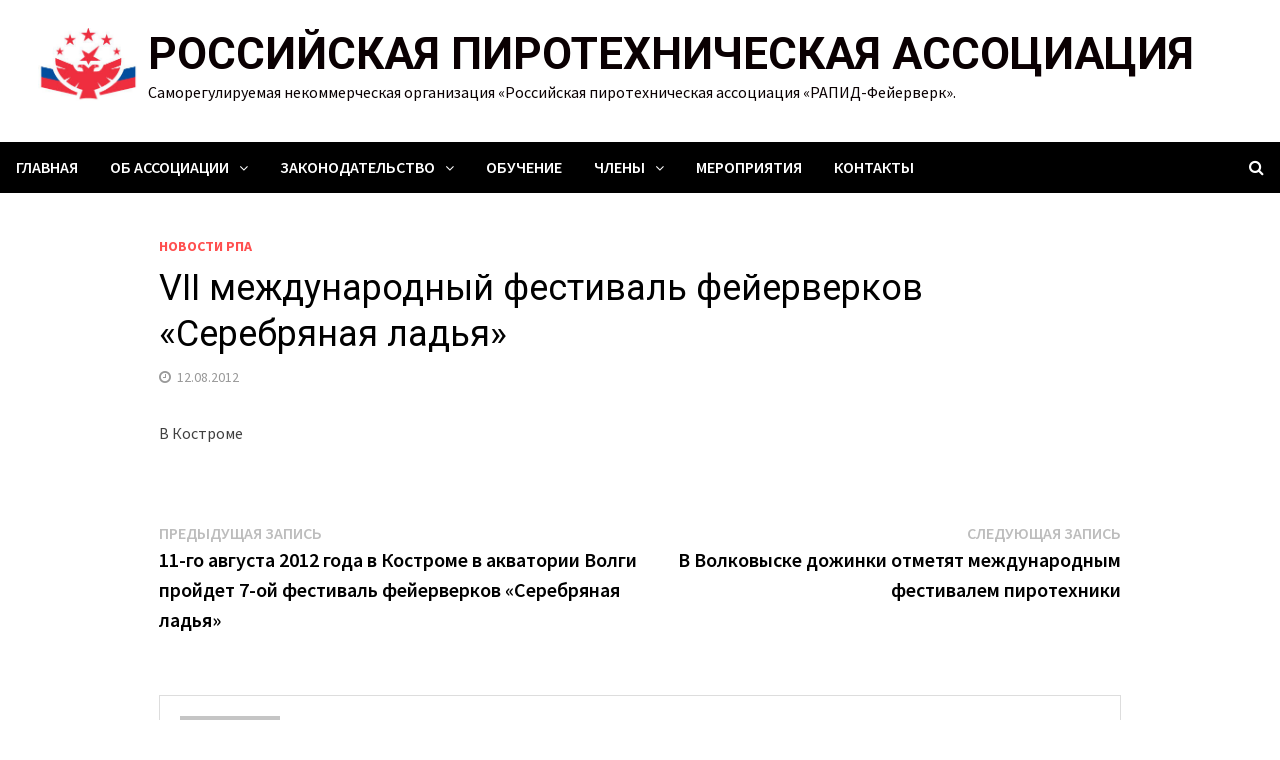

--- FILE ---
content_type: text/html; charset=UTF-8
request_url: http://rparus.ru/archives/600
body_size: 43104
content:
<!doctype html>
<html lang="ru-RU">
<head>
	<meta charset="UTF-8">
	<meta name="viewport" content="width=device-width, initial-scale=1">
	<link rel="profile" href="https://gmpg.org/xfn/11">

	<title>VII международный фестиваль фейерверков «Серебряная ладья» &#8212; РОССИЙСКАЯ ПИРОТЕХНИЧЕСКАЯ АССОЦИАЦИЯ</title>
<meta name='robots' content='max-image-preview:large' />
<link rel='dns-prefetch' href='//fonts.googleapis.com' />
<link rel='dns-prefetch' href='//s.w.org' />
<link rel="alternate" type="application/rss+xml" title="РОССИЙСКАЯ ПИРОТЕХНИЧЕСКАЯ АССОЦИАЦИЯ &raquo; Лента" href="http://rparus.ru/feed" />
<link rel="alternate" type="application/rss+xml" title="РОССИЙСКАЯ ПИРОТЕХНИЧЕСКАЯ АССОЦИАЦИЯ &raquo; Лента комментариев" href="http://rparus.ru/comments/feed" />
<link rel="alternate" type="text/calendar" title="РОССИЙСКАЯ ПИРОТЕХНИЧЕСКАЯ АССОЦИАЦИЯ &raquo; Новостная лента iCal" href="http://rparus.ru/events/?ical=1" />
<link rel="alternate" type="application/rss+xml" title="РОССИЙСКАЯ ПИРОТЕХНИЧЕСКАЯ АССОЦИАЦИЯ &raquo; Лента комментариев к &laquo;VII международный фестиваль фейерверков «Серебряная ладья»&raquo;" href="http://rparus.ru/archives/600/feed" />
		<script type="text/javascript">
			window._wpemojiSettings = {"baseUrl":"https:\/\/s.w.org\/images\/core\/emoji\/13.0.1\/72x72\/","ext":".png","svgUrl":"https:\/\/s.w.org\/images\/core\/emoji\/13.0.1\/svg\/","svgExt":".svg","source":{"concatemoji":"http:\/\/rparus.ru\/wp-includes\/js\/wp-emoji-release.min.js?ver=5.7.14"}};
			!function(e,a,t){var n,r,o,i=a.createElement("canvas"),p=i.getContext&&i.getContext("2d");function s(e,t){var a=String.fromCharCode;p.clearRect(0,0,i.width,i.height),p.fillText(a.apply(this,e),0,0);e=i.toDataURL();return p.clearRect(0,0,i.width,i.height),p.fillText(a.apply(this,t),0,0),e===i.toDataURL()}function c(e){var t=a.createElement("script");t.src=e,t.defer=t.type="text/javascript",a.getElementsByTagName("head")[0].appendChild(t)}for(o=Array("flag","emoji"),t.supports={everything:!0,everythingExceptFlag:!0},r=0;r<o.length;r++)t.supports[o[r]]=function(e){if(!p||!p.fillText)return!1;switch(p.textBaseline="top",p.font="600 32px Arial",e){case"flag":return s([127987,65039,8205,9895,65039],[127987,65039,8203,9895,65039])?!1:!s([55356,56826,55356,56819],[55356,56826,8203,55356,56819])&&!s([55356,57332,56128,56423,56128,56418,56128,56421,56128,56430,56128,56423,56128,56447],[55356,57332,8203,56128,56423,8203,56128,56418,8203,56128,56421,8203,56128,56430,8203,56128,56423,8203,56128,56447]);case"emoji":return!s([55357,56424,8205,55356,57212],[55357,56424,8203,55356,57212])}return!1}(o[r]),t.supports.everything=t.supports.everything&&t.supports[o[r]],"flag"!==o[r]&&(t.supports.everythingExceptFlag=t.supports.everythingExceptFlag&&t.supports[o[r]]);t.supports.everythingExceptFlag=t.supports.everythingExceptFlag&&!t.supports.flag,t.DOMReady=!1,t.readyCallback=function(){t.DOMReady=!0},t.supports.everything||(n=function(){t.readyCallback()},a.addEventListener?(a.addEventListener("DOMContentLoaded",n,!1),e.addEventListener("load",n,!1)):(e.attachEvent("onload",n),a.attachEvent("onreadystatechange",function(){"complete"===a.readyState&&t.readyCallback()})),(n=t.source||{}).concatemoji?c(n.concatemoji):n.wpemoji&&n.twemoji&&(c(n.twemoji),c(n.wpemoji)))}(window,document,window._wpemojiSettings);
		</script>
		<style type="text/css">
img.wp-smiley,
img.emoji {
	display: inline !important;
	border: none !important;
	box-shadow: none !important;
	height: 1em !important;
	width: 1em !important;
	margin: 0 .07em !important;
	vertical-align: -0.1em !important;
	background: none !important;
	padding: 0 !important;
}
</style>
	<link rel='stylesheet' id='tribe-common-skeleton-style-css'  href='http://rparus.ru/wp-content/plugins/the-events-calendar/common/src/resources/css/common-skeleton.min.css?ver=4.12.18' type='text/css' media='all' />
<link rel='stylesheet' id='tribe-tooltip-css'  href='http://rparus.ru/wp-content/plugins/the-events-calendar/common/src/resources/css/tooltip.min.css?ver=4.12.18' type='text/css' media='all' />
<link rel='stylesheet' id='wp-block-library-css'  href='http://rparus.ru/wp-includes/css/dist/block-library/style.min.css?ver=5.7.14' type='text/css' media='all' />
<link rel='stylesheet' id='wp-block-library-theme-css'  href='http://rparus.ru/wp-includes/css/dist/block-library/theme.min.css?ver=5.7.14' type='text/css' media='all' />
<link rel='stylesheet' id='contact-form-7-css'  href='http://rparus.ru/wp-content/plugins/contact-form-7/includes/css/styles.css?ver=5.4' type='text/css' media='all' />
<link rel='stylesheet' id='wp-polls-css'  href='http://rparus.ru/wp-content/plugins/wp-polls/polls-css.css?ver=2.77.3' type='text/css' media='all' />
<style id='wp-polls-inline-css' type='text/css'>
.wp-polls .pollbar {
	margin: 1px;
	font-size: 6px;
	line-height: 8px;
	height: 8px;
	background-image: url('http://rparus.ru/wp-content/plugins/wp-polls/images/default/pollbg.gif');
	border: 1px solid #c8c8c8;
}

</style>
<link rel='stylesheet' id='font-awesome-css'  href='http://rparus.ru/wp-content/themes/bam/assets/css/font-awesome.min.css?ver=4.7.0' type='text/css' media='all' />
<link rel='stylesheet' id='bam-style-css'  href='http://rparus.ru/wp-content/themes/bam/style.css?ver=5.7.14' type='text/css' media='all' />
<link rel='stylesheet' id='bam-google-fonts-css'  href='https://fonts.googleapis.com/css?family=Source+Sans+Pro%3A100%2C200%2C300%2C400%2C500%2C600%2C700%2C800%2C900%2C100i%2C200i%2C300i%2C400i%2C500i%2C600i%2C700i%2C800i%2C900i|Roboto%3A100%2C200%2C300%2C400%2C500%2C600%2C700%2C800%2C900%2C100i%2C200i%2C300i%2C400i%2C500i%2C600i%2C700i%2C800i%2C900i%26subset%3Dlatin%2Ccyrillic%2Ccyrillic-ext%2Cvietnamese' type='text/css' media='all' />
<link rel='stylesheet' id='tmm-css'  href='http://rparus.ru/wp-content/plugins/team-members/inc/css/tmm_style.css?ver=5.7.14' type='text/css' media='all' />
<link rel='stylesheet' id='mediaelementjs-styles-css'  href='http://rparus.ru/wp-content/plugins/media-element-html5-video-and-audio-player/mediaelement/v4/mediaelementplayer.min.css?ver=5.7.14' type='text/css' media='all' />
<link rel='stylesheet' id='mediaelementjs-styles-legacy-css'  href='http://rparus.ru/wp-content/plugins/media-element-html5-video-and-audio-player/mediaelement/v4/mediaelementplayer-legacy.min.css?ver=5.7.14' type='text/css' media='all' />
<script type='text/javascript' src='http://rparus.ru/wp-content/uploads/jw-player-plugin-for-wordpress/player/jwplayer.js?ver=5.7.14' id='jw-embedder-js'></script>
<script type='text/javascript' src='http://rparus.ru/wp-includes/js/jquery/jquery.min.js?ver=3.5.1' id='jquery-core-js'></script>
<script type='text/javascript' src='http://rparus.ru/wp-includes/js/jquery/jquery-migrate.min.js?ver=3.3.2' id='jquery-migrate-js'></script>
<script type='text/javascript' src='http://rparus.ru/wp-content/plugins/media-element-html5-video-and-audio-player/mediaelement/v4/mediaelement-and-player.min.js?ver=4.2.8' id='mediaelementjs-scripts-js'></script>
<link rel="https://api.w.org/" href="http://rparus.ru/wp-json/" /><link rel="alternate" type="application/json" href="http://rparus.ru/wp-json/wp/v2/posts/600" /><link rel="EditURI" type="application/rsd+xml" title="RSD" href="http://rparus.ru/xmlrpc.php?rsd" />
<link rel="wlwmanifest" type="application/wlwmanifest+xml" href="http://rparus.ru/wp-includes/wlwmanifest.xml" /> 
<meta name="generator" content="WordPress 5.7.14" />
<link rel="canonical" href="http://rparus.ru/archives/600" />
<link rel='shortlink' href='http://rparus.ru/?p=600' />
<link rel="alternate" type="application/json+oembed" href="http://rparus.ru/wp-json/oembed/1.0/embed?url=http%3A%2F%2Frparus.ru%2Farchives%2F600" />
<link rel="alternate" type="text/xml+oembed" href="http://rparus.ru/wp-json/oembed/1.0/embed?url=http%3A%2F%2Frparus.ru%2Farchives%2F600&#038;format=xml" />
<meta name="tec-api-version" content="v1"><meta name="tec-api-origin" content="http://rparus.ru"><link rel="https://theeventscalendar.com/" href="http://rparus.ru/wp-json/tribe/events/v1/" /><link rel="pingback" href="http://rparus.ru/xmlrpc.php">		<style type="text/css">
				</style>
		<link rel="icon" href="http://rparus.ru/wp-content/uploads/2019/12/cropped-logo-rpa2.001-1-32x32.png" sizes="32x32" />
<link rel="icon" href="http://rparus.ru/wp-content/uploads/2019/12/cropped-logo-rpa2.001-1-192x192.png" sizes="192x192" />
<link rel="apple-touch-icon" href="http://rparus.ru/wp-content/uploads/2019/12/cropped-logo-rpa2.001-1-180x180.png" />
<meta name="msapplication-TileImage" content="http://rparus.ru/wp-content/uploads/2019/12/cropped-logo-rpa2.001-1-270x270.png" />

		<style type="text/css" id="theme-custom-css">
			/* Header CSS */
                    @media ( min-width: 768px ) {
                        #primary {
                            width: 68%;
                        }
                    }
                
                    @media ( min-width: 768px ) {
                        #secondary {
                            width: 30%;
                        }
                    }
                /* Color CSS */
                    .site-title a, .site-description,
                    .site-header.horizontal-style .site-description {
                        color: #0a0002;
                    }
                
                    .page-content a,
                    .entry-content a {
                        color: #0066cc;
                    }
                
                    .page-content a:hover,
                    .entry-content a:hover {
                        color: #00aeef;
                    }
                
                    button:hover,
                    input[type="button"]:hover,
                    input[type="reset"]:hover,
                    input[type="submit"]:hover,
                    .bam-readmore:hover {
                        background: #b5b5b5;
                    }
                
                    body.boxed-layout.custom-background,
                    body.boxed-layout {
                        background-color: #dddddd;
                    }
                
                    body.boxed-layout.custom-background.separate-containers,
                    body.boxed-layout.separate-containers {
                        background-color: #dddddd;
                    }
                
                    body.wide-layout.custom-background.separate-containers,
                    body.wide-layout.separate-containers {
                        background-color: #eeeeee;
                    }
                /* Header CSS */
                    .site-logo-image img {
                        max-width: 100px;
                    }
                
                    .site-logo-image img {
                        max-height: 100px;
                    }
                
                        .site-header.default-style .main-navigation ul li a, .site-header.default-style .bam-search-button-icon, .site-header.default-style .menu-toggle { line-height: 51px; }
                        .site-header.default-style .main-navigation ul ul li a { line-height: 1.3; }
                        .site-header.default-style .bam-search-box-container { top: 51px }
                    
                        .site-header.default-style .main-navigation { background: #000000; }
                    
                        .site-header.default-style .main-navigation ul li a:hover { color: #dd705a; }
                        .site-header.default-style .main-navigation .current_page_item > a, .site-header.default-style .main-navigation .current-menu-item > a, .site-header.default-style .main-navigation .current_page_ancestor > a, .site-header.default-style .main-navigation .current-menu-ancestor > a { color: #dd705a; }
                    
                        .site-header.default-style .main-navigation ul ul li a:hover {
                            background-color: #dd705a;
                        }
                    /* Typography CSS */body, button, input, select, optgroup, textarea{font-size:16px;}h1, h2, h3, h4, h5, h6, .site-title, .bam-entry .entry-title a, .widget-title, .entry-title, .related-section-title, .related-post-title a, .single .entry-title, .archive .page-title{font-family:Roboto;}.widget-title{font-size:21;}		</style>

	</head>

<body class="post-template-default single single-post postid-600 single-format-standard wp-custom-logo tribe-no-js wide-layout center-content one-container">



<div id="page" class="site">
	<a class="skip-link screen-reader-text" href="#content">Перейти к содержимому</a>

	
	


<header id="masthead" class="site-header default-style">

    
    

<div id="site-header-inner" class="clearfix container left-logo">

    <div class="site-branding">
    <div class="site-branding-inner">

                    <div class="site-logo-image"><a href="http://rparus.ru/" class="custom-logo-link" rel="home"><img width="212" height="159" src="http://rparus.ru/wp-content/uploads/2019/12/Logo_color_8x8.jpg" class="custom-logo" alt="РОССИЙСКАЯ ПИРОТЕХНИЧЕСКАЯ АССОЦИАЦИЯ" /></a></div>
        
        <div class="site-branding-text">
                            <p class="site-title"><a href="http://rparus.ru/" rel="home">РОССИЙСКАЯ ПИРОТЕХНИЧЕСКАЯ АССОЦИАЦИЯ</a></p>
                                <p class="site-description">Саморегулируемая некоммерческая организация «Российская пиротехническая ассоциация «РАПИД-Фейерверк».</p>
                    </div><!-- .site-branding-text -->

    </div><!-- .site-branding-inner -->
</div><!-- .site-branding -->
        
</div><!-- #site-header-inner -->



<nav id="site-navigation" class="main-navigation">

    <div id="site-navigation-inner" class="align-left show-search">
        
        <div class="menu-menu-container"><ul id="primary-menu" class="menu"><li id="menu-item-435" class="menu-item menu-item-type-custom menu-item-object-custom menu-item-home menu-item-435"><a href="http://rparus.ru">Главная</a></li>
<li id="menu-item-3712" class="menu-item menu-item-type-post_type menu-item-object-page menu-item-has-children menu-item-3712"><a href="http://rparus.ru/aboutus">Об ассоциации</a>
<ul class="sub-menu">
	<li id="menu-item-3715" class="menu-item menu-item-type-custom menu-item-object-custom menu-item-3715"><a href="http://rparus.ru/aboutus">Общие сведения</a></li>
	<li id="menu-item-3713" class="menu-item menu-item-type-post_type menu-item-object-page menu-item-3713"><a href="http://rparus.ru/aboutus/functions">Направления деятельности</a></li>
	<li id="menu-item-3983" class="menu-item menu-item-type-post_type menu-item-object-page menu-item-3983"><a href="http://rparus.ru/aboutus/3971-2">Документы ассоциации</a></li>
	<li id="menu-item-4190" class="menu-item menu-item-type-post_type menu-item-object-page menu-item-4190"><a href="http://rparus.ru/aboutus/4187-2">Сотрудники Ассоциации</a></li>
</ul>
</li>
<li id="menu-item-89" class="menu-item menu-item-type-post_type menu-item-object-page menu-item-has-children menu-item-89"><a target="_blank" rel="noopener" href="http://rparus.ru/f_nzb">Законодательство</a>
<ul class="sub-menu">
	<li id="menu-item-4173" class="menu-item menu-item-type-post_type menu-item-object-page menu-item-4173"><a href="http://rparus.ru/f_nzb/russian-legislation">Российское законодательство</a></li>
	<li id="menu-item-337" class="menu-item menu-item-type-post_type menu-item-object-page menu-item-337"><a href="http://rparus.ru/f_nzb/f_mezdzak">Международное законодательство</a></li>
	<li id="menu-item-1664" class="menu-item menu-item-type-post_type menu-item-object-page menu-item-1664"><a href="http://rparus.ru/f_nzb/%d0%a2%d0%be%d0%bb%d1%8c%d0%ba%d0%be-%d0%b4%d0%bb%d1%8f-%d1%87%d0%bb%d0%b5%d0%bd%d0%be%d0%b2-%d0%a0%d0%9f%d0%90">Только для членов РПА</a></li>
</ul>
</li>
<li id="menu-item-4040" class="menu-item menu-item-type-post_type menu-item-object-page menu-item-4040"><a href="http://rparus.ru/education">Обучение</a></li>
<li id="menu-item-3782" class="menu-item menu-item-type-post_type menu-item-object-page menu-item-has-children menu-item-3782"><a href="http://rparus.ru/members">Члены</a>
<ul class="sub-menu">
	<li id="menu-item-4362" class="menu-item menu-item-type-custom menu-item-object-custom menu-item-4362"><a href="http://rparus.ru/members">Список членов</a></li>
	<li id="menu-item-3781" class="menu-item menu-item-type-post_type menu-item-object-page menu-item-3781"><a href="http://rparus.ru/members/join">Условия и порядок вступления</a></li>
</ul>
</li>
<li id="menu-item-3845" class="menu-item menu-item-type-custom menu-item-object-custom menu-item-3845"><a target="_blank" rel="noopener" href="http://rparus.ru/events/">Мероприятия</a></li>
<li id="menu-item-87" class="menu-item menu-item-type-post_type menu-item-object-page menu-item-87"><a href="http://rparus.ru/contacts">Контакты</a></li>
</ul></div><div class="bam-search-button-icon">
    <i class="fa fa-search" aria-hidden="true"></i>
</div>
<div class="bam-search-box-container">
    <div class="bam-search-box">
        <form role="search" method="get" class="search-form" action="http://rparus.ru/">
				<label>
					<span class="screen-reader-text">Найти:</span>
					<input type="search" class="search-field" placeholder="Поиск&hellip;" value="" name="s" />
				</label>
				<input type="submit" class="search-submit" value="Поиск" />
			</form>    </div><!-- th-search-box -->
</div><!-- .th-search-box-container -->

        <button class="menu-toggle" aria-controls="primary-menu" aria-expanded="false"><i class="fa fa-bars"></i>Меню</button>
        
    </div><!-- .container -->
    
</nav><!-- #site-navigation -->
<div class="mobile-dropdown">
    <nav class="mobile-navigation">
        <div class="menu-menu-container"><ul id="primary-menu" class="menu"><li class="menu-item menu-item-type-custom menu-item-object-custom menu-item-home menu-item-435"><a href="http://rparus.ru">Главная</a></li>
<li class="menu-item menu-item-type-post_type menu-item-object-page menu-item-has-children menu-item-3712"><a href="http://rparus.ru/aboutus">Об ассоциации</a>
<ul class="sub-menu">
	<li class="menu-item menu-item-type-custom menu-item-object-custom menu-item-3715"><a href="http://rparus.ru/aboutus">Общие сведения</a></li>
	<li class="menu-item menu-item-type-post_type menu-item-object-page menu-item-3713"><a href="http://rparus.ru/aboutus/functions">Направления деятельности</a></li>
	<li class="menu-item menu-item-type-post_type menu-item-object-page menu-item-3983"><a href="http://rparus.ru/aboutus/3971-2">Документы ассоциации</a></li>
	<li class="menu-item menu-item-type-post_type menu-item-object-page menu-item-4190"><a href="http://rparus.ru/aboutus/4187-2">Сотрудники Ассоциации</a></li>
</ul>
</li>
<li class="menu-item menu-item-type-post_type menu-item-object-page menu-item-has-children menu-item-89"><a target="_blank" rel="noopener" href="http://rparus.ru/f_nzb">Законодательство</a>
<ul class="sub-menu">
	<li class="menu-item menu-item-type-post_type menu-item-object-page menu-item-4173"><a href="http://rparus.ru/f_nzb/russian-legislation">Российское законодательство</a></li>
	<li class="menu-item menu-item-type-post_type menu-item-object-page menu-item-337"><a href="http://rparus.ru/f_nzb/f_mezdzak">Международное законодательство</a></li>
	<li class="menu-item menu-item-type-post_type menu-item-object-page menu-item-1664"><a href="http://rparus.ru/f_nzb/%d0%a2%d0%be%d0%bb%d1%8c%d0%ba%d0%be-%d0%b4%d0%bb%d1%8f-%d1%87%d0%bb%d0%b5%d0%bd%d0%be%d0%b2-%d0%a0%d0%9f%d0%90">Только для членов РПА</a></li>
</ul>
</li>
<li class="menu-item menu-item-type-post_type menu-item-object-page menu-item-4040"><a href="http://rparus.ru/education">Обучение</a></li>
<li class="menu-item menu-item-type-post_type menu-item-object-page menu-item-has-children menu-item-3782"><a href="http://rparus.ru/members">Члены</a>
<ul class="sub-menu">
	<li class="menu-item menu-item-type-custom menu-item-object-custom menu-item-4362"><a href="http://rparus.ru/members">Список членов</a></li>
	<li class="menu-item menu-item-type-post_type menu-item-object-page menu-item-3781"><a href="http://rparus.ru/members/join">Условия и порядок вступления</a></li>
</ul>
</li>
<li class="menu-item menu-item-type-custom menu-item-object-custom menu-item-3845"><a target="_blank" rel="noopener" href="http://rparus.ru/events/">Мероприятия</a></li>
<li class="menu-item menu-item-type-post_type menu-item-object-page menu-item-87"><a href="http://rparus.ru/contacts">Контакты</a></li>
</ul></div>    </nav>
</div>

    
         
</header><!-- #masthead -->


	
	<div id="content" class="site-content">
		<div class="container">

	
	<div id="primary" class="content-area">

		
		<main id="main" class="site-main">

			
			
<article id="post-600" class="bam-single-post post-600 post type-post status-publish format-standard hentry category-rpa-news">
	
	
	<div class="category-list">
		<span class="cat-links"><a href="http://rparus.ru/archives/category/rpa-news" rel="category tag">Новости РПА</a></span>	</div><!-- .category-list -->

	<header class="entry-header">
		<h1 class="entry-title">VII международный фестиваль фейерверков «Серебряная ладья»</h1>			<div class="entry-meta">
				<span class="posted-on"><i class="fa fa-clock-o"></i><a href="http://rparus.ru/archives/600" rel="bookmark"><time class="entry-date published" datetime="2012-08-12T08:37:27+04:00">12.08.2012</time><time class="updated" datetime="2012-08-14T08:39:23+04:00">14.08.2012</time></a></span>			</div><!-- .entry-meta -->
			</header><!-- .entry-header -->

	
	
	<div class="entry-content">
		<p>В Костроме</p>
	</div><!-- .entry-content -->

	
	<footer class="entry-footer">
			</footer><!-- .entry-footer -->
</article><!-- #post-600 -->
	<nav class="navigation post-navigation" role="navigation" aria-label="Записи">
		<h2 class="screen-reader-text">Навигация по записям</h2>
		<div class="nav-links"><div class="nav-previous"><a href="http://rparus.ru/archives/928" rel="prev"><span class="meta-nav" aria-hidden="true">Предыдущая запись</span> <span class="screen-reader-text">Предыдущая запись:</span> <br/><span class="post-title">11-го августа 2012 года в Костроме в акватории Волги пройдет 7-ой фестиваль фейерверков &#171;Серебряная ладья&#187;</span></a></div><div class="nav-next"><a href="http://rparus.ru/archives/954" rel="next"><span class="meta-nav" aria-hidden="true">Следующая запись</span> <span class="screen-reader-text">Следующая запись:</span> <br/><span class="post-title">В Волковыске дожинки отметят международным фестивалем пиротехники</span></a></div></div>
	</nav><div class="bam-authorbox clearfix">

    <div class="bam-author-img">
        <img alt='' src='http://0.gravatar.com/avatar/05369a0746d7212bdf8604306a0bf1e8?s=100&#038;d=mm&#038;r=g' srcset='http://0.gravatar.com/avatar/05369a0746d7212bdf8604306a0bf1e8?s=200&#038;d=mm&#038;r=g 2x' class='avatar avatar-100 photo' height='100' width='100' loading='lazy'/>    </div>

    <div class="bam-author-content">
        <h4 class="author-name">Исполнительная дирекция</h4>
        <p class="author-description"></p>
        <a class="author-posts-link" href="http://rparus.ru/archives/author/admin3" title="Исполнительная дирекция">
            Посмотреть все записи автора Исполнительная дирекция &rarr;        </a>
    </div>

</div>


<div class="bam-related-posts clearfix">

    <h3 class="related-section-title">Вам также может понравиться</h3>

    <div class="related-posts-wrap">
                    <div class="related-post">
                <div class="related-post-thumbnail">
                    <a href="http://rparus.ru/archives/911">
                                            </a>
                </div><!-- .related-post-thumbnail -->
                <h3 class="related-post-title">
                    <a href="http://rparus.ru/archives/911" rel="bookmark" title="28 июля 2012 года  состоится  VII  Российский  фестиваль фейерверков «Большая Волга» в г.Дубна">
                        28 июля 2012 года  состоится  VII  Российский  фестиваль фейерверков «Большая Волга» в г.Дубна                    </a>
                </h3><!-- .related-post-title -->
                <div class="related-post-meta"><span class="posted-on"><i class="fa fa-clock-o"></i><a href="http://rparus.ru/archives/911" rel="bookmark"><time class="entry-date published" datetime="2012-07-23T10:51:24+04:00">23.07.2012</time><time class="updated" datetime="2012-07-23T16:52:52+04:00">23.07.2012</time></a></span></div>
            </div><!-- .related-post -->
                    <div class="related-post">
                <div class="related-post-thumbnail">
                    <a href="http://rparus.ru/archives/5113">
                        <img width="445" height="265" src="http://rparus.ru/wp-content/uploads/2023/02/23-011-445x265.jpg" class="attachment-bam-thumb size-bam-thumb wp-post-image" alt="" loading="lazy" srcset="http://rparus.ru/wp-content/uploads/2023/02/23-011-445x265.jpg 445w, http://rparus.ru/wp-content/uploads/2023/02/23-011-890x530.jpg 890w" sizes="(max-width: 445px) 100vw, 445px" />                    </a>
                </div><!-- .related-post-thumbnail -->
                <h3 class="related-post-title">
                    <a href="http://rparus.ru/archives/5113" rel="bookmark" title="С праздником 23 февраля!">
                        С праздником 23 февраля!                    </a>
                </h3><!-- .related-post-title -->
                <div class="related-post-meta"><span class="posted-on"><i class="fa fa-clock-o"></i><a href="http://rparus.ru/archives/5113" rel="bookmark"><time class="entry-date published" datetime="2023-02-21T09:35:48+03:00">21.02.2023</time><time class="updated" datetime="2023-02-21T09:35:49+03:00">21.02.2023</time></a></span></div>
            </div><!-- .related-post -->
                    <div class="related-post">
                <div class="related-post-thumbnail">
                    <a href="http://rparus.ru/archives/5100">
                        <img width="445" height="265" src="http://rparus.ru/wp-content/uploads/2023/01/pravitelstvo_rf-445x265.jpg" class="attachment-bam-thumb size-bam-thumb wp-post-image" alt="" loading="lazy" />                    </a>
                </div><!-- .related-post-thumbnail -->
                <h3 class="related-post-title">
                    <a href="http://rparus.ru/archives/5100" rel="bookmark" title="Изменения в законодательстве">
                        Изменения в законодательстве                    </a>
                </h3><!-- .related-post-title -->
                <div class="related-post-meta"><span class="posted-on"><i class="fa fa-clock-o"></i><a href="http://rparus.ru/archives/5100" rel="bookmark"><time class="entry-date published updated" datetime="2023-01-20T11:15:45+03:00">20.01.2023</time></a></span></div>
            </div><!-- .related-post -->
            </div><!-- .related-post-wrap-->

</div><!-- .related-posts -->


			
		</main><!-- #main -->

		
	</div><!-- #primary -->

	
	</div><!-- .container -->
	</div><!-- #content -->

	
	
	<footer id="colophon" class="site-footer">

		
		
		<div class="footer-widget-area clearfix th-columns-4">
			<div class="container-fluid">
				<div class="footer-widget-area-inner">
					<div class="col column-1">
											</div>

											<div class="col column-2">
													</div>
					
											<div class="col column-3">
													</div>
					
											<div class="col column-4">
													</div>
									</div><!-- .footer-widget-area-inner -->
			</div><!-- .container -->
		</div><!-- .footer-widget-area -->

		<div class="site-info clearfix">
			<div class="container">
				<div class="copyright-container">
					Авторские права &#169; 2026 <a href="http://rparus.ru/" title="РОССИЙСКАЯ ПИРОТЕХНИЧЕСКАЯ АССОЦИАЦИЯ" >РОССИЙСКАЯ ПИРОТЕХНИЧЕСКАЯ АССОЦИАЦИЯ</a>.
					Работает на <a href="https://wordpress.org" target="_blank">WordPress</a> и <a href="https://themezhut.com/themes/bam/" target="_blank">Bam</a>.				</div><!-- .copyright-container -->
			</div><!-- .container -->
		</div><!-- .site-info -->

		
	</footer><!-- #colophon -->

	
</div><!-- #page -->


		<script>
		( function ( body ) {
			'use strict';
			body.className = body.className.replace( /\btribe-no-js\b/, 'tribe-js' );
		} )( document.body );
		</script>
		<script> /* <![CDATA[ */var tribe_l10n_datatables = {"aria":{"sort_ascending":": activate to sort column ascending","sort_descending":": activate to sort column descending"},"length_menu":"Show _MENU_ entries","empty_table":"No data available in table","info":"Showing _START_ to _END_ of _TOTAL_ entries","info_empty":"Showing 0 to 0 of 0 entries","info_filtered":"(filtered from _MAX_ total entries)","zero_records":"\u041d\u0435 \u043d\u0430\u0439\u0434\u0435\u043d\u043e \u043f\u043e\u0434\u0445\u043e\u0434\u044f\u0449\u0438\u0445 \u0437\u0430\u043f\u0438\u0441\u0435\u0439","search":"\u041f\u043e\u0438\u0441\u043a:","all_selected_text":"All items on this page were selected. ","select_all_link":"Select all pages","clear_selection":"Clear Selection.","pagination":{"all":"\u0412\u0441\u0435","next":"\u0421\u043b\u0435\u0434\u0443\u044e\u0449\u0438\u0439","previous":"\u041f\u0440\u0435\u0434\u044b\u0434\u0443\u0449\u0438\u0439"},"select":{"rows":{"0":"","_":"\u0412\u044b\u0431\u0440\u0430\u043d\u043e %d \u0441\u0442\u0440\u043e\u043a","1":"\u0412\u044b\u0431\u0440\u0430\u043d\u0430 1 \u0441\u0442\u0440\u043e\u043a\u0430"}},"datepicker":{"dayNames":["\u0412\u043e\u0441\u043a\u0440\u0435\u0441\u0435\u043d\u044c\u0435","\u041f\u043e\u043d\u0435\u0434\u0435\u043b\u044c\u043d\u0438\u043a","\u0412\u0442\u043e\u0440\u043d\u0438\u043a","\u0421\u0440\u0435\u0434\u0430","\u0427\u0435\u0442\u0432\u0435\u0440\u0433","\u041f\u044f\u0442\u043d\u0438\u0446\u0430","\u0421\u0443\u0431\u0431\u043e\u0442\u0430"],"dayNamesShort":["\u0412\u0441","\u041f\u043d","\u0412\u0442","\u0421\u0440","\u0427\u0442","\u041f\u0442","\u0421\u0431"],"dayNamesMin":["\u0412\u0441","\u041f\u043d","\u0412\u0442","\u0421\u0440","\u0427\u0442","\u041f\u0442","\u0421\u0431"],"monthNames":["\u042f\u043d\u0432\u0430\u0440\u044c","\u0424\u0435\u0432\u0440\u0430\u043b\u044c","\u041c\u0430\u0440\u0442","\u0410\u043f\u0440\u0435\u043b\u044c","\u041c\u0430\u0439","\u0418\u044e\u043d\u044c","\u0418\u044e\u043b\u044c","\u0410\u0432\u0433\u0443\u0441\u0442","\u0421\u0435\u043d\u0442\u044f\u0431\u0440\u044c","\u041e\u043a\u0442\u044f\u0431\u0440\u044c","\u041d\u043e\u044f\u0431\u0440\u044c","\u0414\u0435\u043a\u0430\u0431\u0440\u044c"],"monthNamesShort":["\u042f\u043d\u0432\u0430\u0440\u044c","\u0424\u0435\u0432\u0440\u0430\u043b\u044c","\u041c\u0430\u0440\u0442","\u0410\u043f\u0440\u0435\u043b\u044c","\u041c\u0430\u0439","\u0418\u044e\u043d\u044c","\u0418\u044e\u043b\u044c","\u0410\u0432\u0433\u0443\u0441\u0442","\u0421\u0435\u043d\u0442\u044f\u0431\u0440\u044c","\u041e\u043a\u0442\u044f\u0431\u0440\u044c","\u041d\u043e\u044f\u0431\u0440\u044c","\u0414\u0435\u043a\u0430\u0431\u0440\u044c"],"monthNamesMin":["\u042f\u043d\u0432","\u0424\u0435\u0432","\u041c\u0430\u0440","\u0410\u043f\u0440","\u041c\u0430\u0439","\u0418\u044e\u043d","\u0418\u044e\u043b","\u0410\u0432\u0433","\u0421\u0435\u043d","\u041e\u043a\u0442","\u041d\u043e\u044f","\u0414\u0435\u043a"],"nextText":"\u0421\u043b\u0435\u0434\u0443\u044e\u0449\u0438\u0439","prevText":"\u041f\u0440\u0435\u0434\u044b\u0434\u0443\u0449\u0438\u0439","currentText":"\u0421\u0435\u0433\u043e\u0434\u043d\u044f","closeText":"\u0413\u043e\u0442\u043e\u0432\u043e","today":"\u0421\u0435\u0433\u043e\u0434\u043d\u044f","clear":"\u041e\u0447\u0438\u0441\u0442\u0438\u0442\u044c"}};/* ]]> */ </script><script type='text/javascript' src='http://rparus.ru/wp-content/plugins/coblocks/dist/js/coblocks-animation.js?ver=2.8.2' id='coblocks-animation-js'></script>
<script type='text/javascript' src='http://rparus.ru/wp-includes/js/dist/vendor/wp-polyfill.min.js?ver=7.4.4' id='wp-polyfill-js'></script>
<script type='text/javascript' id='wp-polyfill-js-after'>
( 'fetch' in window ) || document.write( '<script src="http://rparus.ru/wp-includes/js/dist/vendor/wp-polyfill-fetch.min.js?ver=3.0.0"></scr' + 'ipt>' );( document.contains ) || document.write( '<script src="http://rparus.ru/wp-includes/js/dist/vendor/wp-polyfill-node-contains.min.js?ver=3.42.0"></scr' + 'ipt>' );( window.DOMRect ) || document.write( '<script src="http://rparus.ru/wp-includes/js/dist/vendor/wp-polyfill-dom-rect.min.js?ver=3.42.0"></scr' + 'ipt>' );( window.URL && window.URL.prototype && window.URLSearchParams ) || document.write( '<script src="http://rparus.ru/wp-includes/js/dist/vendor/wp-polyfill-url.min.js?ver=3.6.4"></scr' + 'ipt>' );( window.FormData && window.FormData.prototype.keys ) || document.write( '<script src="http://rparus.ru/wp-includes/js/dist/vendor/wp-polyfill-formdata.min.js?ver=3.0.12"></scr' + 'ipt>' );( Element.prototype.matches && Element.prototype.closest ) || document.write( '<script src="http://rparus.ru/wp-includes/js/dist/vendor/wp-polyfill-element-closest.min.js?ver=2.0.2"></scr' + 'ipt>' );( 'objectFit' in document.documentElement.style ) || document.write( '<script src="http://rparus.ru/wp-includes/js/dist/vendor/wp-polyfill-object-fit.min.js?ver=2.3.4"></scr' + 'ipt>' );
( 'fetch' in window ) || document.write( '<script src="http://rparus.ru/wp-includes/js/dist/vendor/wp-polyfill-fetch.min.js?ver=3.0.0"></scr' + 'ipt>' );( document.contains ) || document.write( '<script src="http://rparus.ru/wp-includes/js/dist/vendor/wp-polyfill-node-contains.min.js?ver=3.42.0"></scr' + 'ipt>' );( window.DOMRect ) || document.write( '<script src="http://rparus.ru/wp-includes/js/dist/vendor/wp-polyfill-dom-rect.min.js?ver=3.42.0"></scr' + 'ipt>' );( window.URL && window.URL.prototype && window.URLSearchParams ) || document.write( '<script src="http://rparus.ru/wp-includes/js/dist/vendor/wp-polyfill-url.min.js?ver=3.6.4"></scr' + 'ipt>' );( window.FormData && window.FormData.prototype.keys ) || document.write( '<script src="http://rparus.ru/wp-includes/js/dist/vendor/wp-polyfill-formdata.min.js?ver=3.0.12"></scr' + 'ipt>' );( Element.prototype.matches && Element.prototype.closest ) || document.write( '<script src="http://rparus.ru/wp-includes/js/dist/vendor/wp-polyfill-element-closest.min.js?ver=2.0.2"></scr' + 'ipt>' );( 'objectFit' in document.documentElement.style ) || document.write( '<script src="http://rparus.ru/wp-includes/js/dist/vendor/wp-polyfill-object-fit.min.js?ver=2.3.4"></scr' + 'ipt>' );
</script>
<script type='text/javascript' src='http://rparus.ru/wp-includes/js/dist/hooks.min.js?ver=d0188aa6c336f8bb426fe5318b7f5b72' id='wp-hooks-js'></script>
<script type='text/javascript' src='http://rparus.ru/wp-includes/js/dist/i18n.min.js?ver=6ae7d829c963a7d8856558f3f9b32b43' id='wp-i18n-js'></script>
<script type='text/javascript' id='wp-i18n-js-after'>
wp.i18n.setLocaleData( { 'text direction\u0004ltr': [ 'ltr' ] } );
wp.i18n.setLocaleData( { 'text direction\u0004ltr': [ 'ltr' ] } );
</script>
<script type='text/javascript' src='http://rparus.ru/wp-includes/js/dist/vendor/lodash.min.js?ver=4.17.21' id='lodash-js'></script>
<script type='text/javascript' id='lodash-js-after'>
window.lodash = _.noConflict();
window.lodash = _.noConflict();
</script>
<script type='text/javascript' src='http://rparus.ru/wp-includes/js/dist/url.min.js?ver=7c99a9585caad6f2f16c19ecd17a86cd' id='wp-url-js'></script>
<script type='text/javascript' id='wp-api-fetch-js-translations'>
( function( domain, translations ) {
	var localeData = translations.locale_data[ domain ] || translations.locale_data.messages;
	localeData[""].domain = domain;
	wp.i18n.setLocaleData( localeData, domain );
} )( "default", {"translation-revision-date":"2025-09-30 19:19:51+0000","generator":"GlotPress\/4.0.1","domain":"messages","locale_data":{"messages":{"":{"domain":"messages","plural-forms":"nplurals=3; plural=(n % 10 == 1 && n % 100 != 11) ? 0 : ((n % 10 >= 2 && n % 10 <= 4 && (n % 100 < 12 || n % 100 > 14)) ? 1 : 2);","lang":"ru"},"You are probably offline.":["\u0412\u043e\u0437\u043c\u043e\u0436\u043d\u043e, \u0447\u0442\u043e \u043f\u043e\u0434\u043a\u043b\u044e\u0447\u0435\u043d\u0438\u0435 \u043a \u0441\u0435\u0442\u0438 \u043d\u0435\u0434\u043e\u0441\u0442\u0443\u043f\u043d\u043e."],"Media upload failed. If this is a photo or a large image, please scale it down and try again.":["\u0417\u0430\u0433\u0440\u0443\u0437\u043a\u0430 \u043c\u0435\u0434\u0438\u0430\u0444\u0430\u0439\u043b\u0430 \u043d\u0435 \u0443\u0434\u0430\u043b\u0430\u0441\u044c. \u0415\u0441\u043b\u0438 \u044d\u0442\u043e \u0444\u043e\u0442\u043e\u0433\u0440\u0430\u0444\u0438\u044f \u0438\u043b\u0438 \u0438\u0437\u043e\u0431\u0440\u0430\u0436\u0435\u043d\u0438\u0435 \u0431\u043e\u043b\u044c\u0448\u043e\u0433\u043e \u0440\u0430\u0437\u043c\u0435\u0440\u0430, \u0443\u043c\u0435\u043d\u044c\u0448\u0438\u0442\u0435 \u0435\u0433\u043e \u0438 \u043f\u043e\u043f\u0440\u043e\u0431\u0443\u0439\u0442\u0435 \u0441\u043d\u043e\u0432\u0430."],"An unknown error occurred.":["\u041f\u0440\u043e\u0438\u0437\u043e\u0448\u043b\u0430 \u043d\u0435\u0438\u0437\u0432\u0435\u0441\u0442\u043d\u0430\u044f \u043e\u0448\u0438\u0431\u043a\u0430."],"The response is not a valid JSON response.":["\u041e\u0442\u0432\u0435\u0442 \u043d\u0435 \u044f\u0432\u043b\u044f\u0435\u0442\u0441\u044f \u0434\u043e\u043f\u0443\u0441\u0442\u0438\u043c\u044b\u043c \u043e\u0442\u0432\u0435\u0442\u043e\u043c JSON."]}},"comment":{"reference":"wp-includes\/js\/dist\/api-fetch.js"}} );
</script>
<script type='text/javascript' src='http://rparus.ru/wp-includes/js/dist/api-fetch.min.js?ver=25cbf3644d200bdc5cab50e7966b5b03' id='wp-api-fetch-js'></script>
<script type='text/javascript' id='wp-api-fetch-js-after'>
wp.apiFetch.use( wp.apiFetch.createRootURLMiddleware( "http://rparus.ru/wp-json/" ) );
wp.apiFetch.nonceMiddleware = wp.apiFetch.createNonceMiddleware( "c606ac11ad" );
wp.apiFetch.use( wp.apiFetch.nonceMiddleware );
wp.apiFetch.use( wp.apiFetch.mediaUploadMiddleware );
wp.apiFetch.nonceEndpoint = "http://rparus.ru/wp-admin/admin-ajax.php?action=rest-nonce";
wp.apiFetch.use( wp.apiFetch.createRootURLMiddleware( "http://rparus.ru/wp-json/" ) );
wp.apiFetch.nonceMiddleware = wp.apiFetch.createNonceMiddleware( "c606ac11ad" );
wp.apiFetch.use( wp.apiFetch.nonceMiddleware );
wp.apiFetch.use( wp.apiFetch.mediaUploadMiddleware );
wp.apiFetch.nonceEndpoint = "http://rparus.ru/wp-admin/admin-ajax.php?action=rest-nonce";
</script>
<script type='text/javascript' id='contact-form-7-js-extra'>
/* <![CDATA[ */
var wpcf7 = [];
/* ]]> */
</script>
<script type='text/javascript' src='http://rparus.ru/wp-content/plugins/contact-form-7/includes/js/index.js?ver=5.4' id='contact-form-7-js'></script>
<script type='text/javascript' id='wp-polls-js-extra'>
/* <![CDATA[ */
var pollsL10n = {"ajax_url":"http:\/\/rparus.ru\/wp-admin\/admin-ajax.php","text_wait":"\u0412\u0430\u0448 \u043f\u043e\u0441\u043b\u0435\u0434\u043d\u0438\u0439 \u0437\u0430\u043f\u0440\u043e\u0441 \u0435\u0449\u0435 \u043e\u0431\u0440\u0430\u0431\u0430\u0442\u044b\u0432\u0430\u0435\u0442\u0441\u044f. \u041f\u043e\u0436\u0430\u043b\u0443\u0439\u0441\u0442\u0430 \u043f\u043e\u0434\u043e\u0436\u0434\u0438\u0442\u0435 ...","text_valid":"\u041f\u043e\u0436\u0430\u043b\u0443\u0439\u0441\u0442\u0430 \u043a\u043e\u0440\u0440\u0435\u043a\u0442\u043d\u043e \u0432\u044b\u0431\u0435\u0440\u0438\u0442\u0435 \u043e\u0442\u0432\u0435\u0442.","text_multiple":"\u041c\u0430\u043a\u0441\u0438\u043c\u0430\u043b\u044c\u043d\u043e \u0434\u043e\u043f\u0443\u0441\u0442\u0438\u043c\u043e\u0435 \u0447\u0438\u0441\u043b\u043e \u0432\u0430\u0440\u0438\u0430\u043d\u0442\u043e\u0432:","show_loading":"1","show_fading":"1"};
/* ]]> */
</script>
<script type='text/javascript' src='http://rparus.ru/wp-content/plugins/wp-polls/polls-js.js?ver=2.77.3' id='wp-polls-js'></script>
<script type='text/javascript' src='http://rparus.ru/wp-content/themes/bam/assets/js/scripts.js?ver=5.7.14' id='bam-scripts-js'></script>
<script type='text/javascript' src='http://rparus.ru/wp-content/themes/bam/assets/js/main-navigation.js?ver=5.7.14' id='bam-main-navigation-js'></script>
<script type='text/javascript' src='http://rparus.ru/wp-content/themes/bam/assets/js/skip-link-focus-fix.js?ver=20151215' id='bam-skip-link-focus-fix-js'></script>
<script type='text/javascript' src='http://rparus.ru/wp-content/plugins/beaver-builder-lite-version/js/jquery.fitvids.min.js?ver=1.2' id='jquery-fitvids-js'></script>
<script type='text/javascript' src='http://rparus.ru/wp-includes/js/wp-embed.min.js?ver=5.7.14' id='wp-embed-js'></script>
<!-- Yandex.Metrika counter --> <script type="text/javascript" > (function(m,e,t,r,i,k,a){m[i]=m[i]||function(){(m[i].a=m[i].a||[]).push(arguments)}; m[i].l=1*new Date();k=e.createElement(t),a=e.getElementsByTagName(t)[0],k.async=1,k.src=r,a.parentNode.insertBefore(k,a)}) (window, document, "script", "https://mc.yandex.ru/metrika/tag.js", "ym"); ym(57127726, "init", {  id:57127726, clickmap:true, trackLinks:true, webvisor:true, accurateTrackBounce:true }); </script> <noscript><div><img src="https://mc.yandex.ru/watch/57127726" style="position:absolute; left:-9999px;" alt="" /></div></noscript> <!-- /Yandex.Metrika counter --></body>
</html>